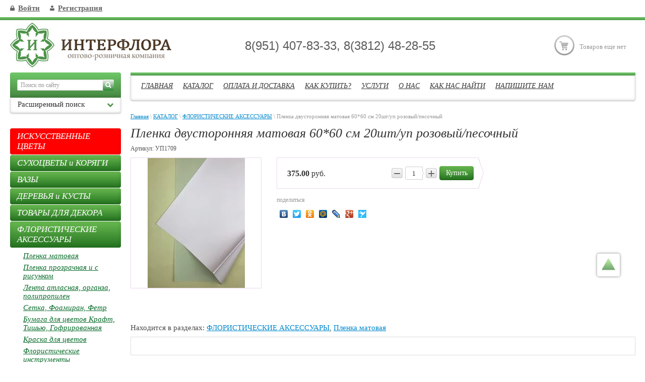

--- FILE ---
content_type: text/html; charset=utf-8
request_url: https://xn----7sbhjdnwolsctju9a2f.xn--p1ai/magazin/product/plenka-dvustoronnyaya-matovaya-60-60-sm-20sht-up-rozovyj-pesochnyj
body_size: 10253
content:

<!DOCTYPE html>
<html lang="ru">
<head>
<link rel="icon" href="https://xn----7sbhjdnwolsctju9a2f.xn--p1ai/favicon.ico" type="image/x-icon" />
<link rel="shortcut icon" href="https://xn----7sbhjdnwolsctju9a2f.xn--p1ai/favicon.ico" type="image/x-icon" />
<meta name="google-site-verification" content="gO39OoZvxdc9vWh-k-mPNIFJNJXlDKTeZ_nCxcXVUOo" />
<meta name='wmail-verification' content='865a8e58cb1d12a7' />
<meta name="robots" content="all"/>
<meta http-equiv="Content-Type" content="text/html; charset=UTF-8">
    <meta name='yandex-verification' content='455353cab9d83a45' />
<!--[if IE]><meta http-equiv="X-UA-Compatible" content="IE=edge,chrome=1"><![endif]-->
<meta name="SKYPE_TOOLBAR" content="SKYPE_TOOLBAR_PARSER_COMPATIBLE" />
<title>Пленка двусторонняя матовая 60*60 см 20шт/уп розовый/песочный в интернет-магазине Интерфлора</title>
<meta name="description" content="Пленка двусторонняя матовая 60*60 см 20шт/уп розовый/песочный оптом и в розницу">
<meta name="keywords" content="Пленка двусторонняя матовая 60*60 см 20шт/уп розовый/песочный">
<link rel="canonical" href="https://xn----7sbhjdnwolsctju9a2f.xn--p1ai/magazin/product/plenka-dvustoronnyaya-matovaya-60-60-sm-20sht-up-rozovyj-pesochnyj">
<link rel="stylesheet" href="/t/v1665/images/css/styles.less.css">
<link rel="stylesheet" href="/t/v1665/images/css/nzstyles.less.css">
<meta name="yandex-verification" content="135f879b3d253ae4" />
<meta name="cmsmagazine" content="86368d8963b4f0f96b434aafa426cd49" />

            <!-- 46b9544ffa2e5e73c3c971fe2ede35a5 -->
            <script src='/shared/s3/js/lang/ru.js'></script>
            <script src='/shared/s3/js/common.min.js'></script>
        <link rel='stylesheet' type='text/css' href='/shared/s3/css/calendar.css' /><link rel='stylesheet' type='text/css' href='/shared/highslide-4.1.13/highslide.min.css'/>
<script type='text/javascript' src='/shared/highslide-4.1.13/highslide.packed.js'></script>
<script type='text/javascript'>
hs.graphicsDir = '/shared/highslide-4.1.13/graphics/';
hs.outlineType = null;
hs.showCredits = false;
hs.lang={cssDirection:'ltr',loadingText:'Загрузка...',loadingTitle:'Кликните чтобы отменить',focusTitle:'Нажмите чтобы перенести вперёд',fullExpandTitle:'Увеличить',fullExpandText:'Полноэкранный',previousText:'Предыдущий',previousTitle:'Назад (стрелка влево)',nextText:'Далее',nextTitle:'Далее (стрелка вправо)',moveTitle:'Передвинуть',moveText:'Передвинуть',closeText:'Закрыть',closeTitle:'Закрыть (Esc)',resizeTitle:'Восстановить размер',playText:'Слайд-шоу',playTitle:'Слайд-шоу (пробел)',pauseText:'Пауза',pauseTitle:'Приостановить слайд-шоу (пробел)',number:'Изображение %1/%2',restoreTitle:'Нажмите чтобы посмотреть картинку, используйте мышь для перетаскивания. Используйте клавиши вперёд и назад'};</script>
<link rel="icon" href="/favicon.ico" type="image/x-icon">

<link rel='stylesheet' type='text/css' href='/t/images/__csspatch/1/patch.css'/>

<!--s3_require-->
<link rel="stylesheet" href="/g/basestyle/1.0.1/user/user.css" type="text/css"/>
<link rel="stylesheet" href="/g/basestyle/1.0.1/user/user.blue.css" type="text/css"/>
<script type="text/javascript" src="/g/basestyle/1.0.1/user/user.js" async></script>
<!--/s3_require-->

<link href="/g/shop2/shop2.css" rel="stylesheet" type="text/css" />
<link href="/g/shop2/comments/comments.less.css" rel="stylesheet" type="text/css" />
<link rel="stylesheet" type="text/css" href="/g/shop2/elements.less.css">

	<script type="text/javascript" src="/g/jquery/jquery-1.7.2.min.js" charset="utf-8"></script>


<script type="text/javascript" src="/shared/s3/js/shop2/shop2.packed.js"></script>
<script type="text/javascript" src="/g/printme.js" charset="utf-8"></script>
<script type="text/javascript" src="/g/no_cookies.js" charset="utf-8"></script>
<script type="text/javascript" src="/g/shop2v2/default/js/baron.min.js"></script>
<script type="text/javascript" src="/g/shop2/shop2custom.js" charset="utf-8"></script>
<script type="text/javascript" src="/t/v1665/images/main_local.js" charset="utf-8"></script>

<script type="text/javascript">
	shopClient.uri = '/magazin';
	shopClient.mode = 'product';
        </script><link rel="stylesheet" href="/t/v1665/images/css/shop.less.css">
<script src="/g/module/megaslider/js/megaslider.jquery.js" charset="utf-8"></script>
<script src="/t/v1665/images/js/jcarousellite.min.js"></script>
<script src="/t/v1665/images/js/main.js" charset="utf-8"></script>

<script type="text/javascript" src="/t/v1665/images/nz-accordeon.js"></script>

<!--[if lt IE 9]>
<script src="/g/libs/html5shiv/html5.js"></script>
<![endif]-->


<link href="/t/v1665/images/popover.css" rel="stylesheet" type="text/css" />
<script src="/t/v1665/images/jquery.popover.js"></script>
<script src="/t/v1665/images/view_product.js"></script>
<script src="/t/v1665/images/redirecting.js"></script>

<link rel="stylesheet" href="/t/v1665/images/site.addons.scss.css">

<link rel="stylesheet" href="/t/v1665/images/site.addons2.scss.css">

</head>
<body>


<script type="text/javascript" >


    var smoothJumpUp = function() {
    
        if (document.body.scrollTop>0 || document.documentElement.scrollTop>0) {
            window.scrollBy(0, -100);
            setTimeout(smoothJumpUp, 0);
        }
    }


</script>

<a class="up-bt" href="javascript:smoothJumpUp()"></a>

<!--[if lt IE 9]>
	<div class="background-main"><img src="/t/v1665/images/background.jpg" alt=""></div>
<![endif]-->
	<div class="wrapper">
		<div class="background-content"></div>
        
        <div class="user-line">
            <a href="/users/login" class="log">Войти</a>
        <a href="/users/register" class="reg">Регистрация</a>
        </div>        
		<div class="top-line"></div>
		<header>
			<div class="company">
				<div class="logo">
                  <a href="https://xn----7sbhjdnwolsctju9a2f.xn--p1ai"><img src="/t/v1665/images/logo.jpg" alt=""></a>
				</div>
              <div class="name"><img src="/t/v1665/images/name.jpg" alt=""></div>
			</div>
						<div class="phone">
				<div class="body">
					<span class="s3-phone">8(951) 407-83-33,&nbsp;8(3812) 48-28-55</span> 
									</div>
			</div>
			             
     
<div id="shop2-cart-preview">
    <div class="shop2-basket-preview">
    <div class="basket">
        <div class="checkout"><a href="/magazin/cart">Оформить<br> заказ</a></div>
        <div class="total">
            <div class="full">Товаров: <span id="cart_total_amount">0</span> шт.</div>
                <div class="empty">Товаров еще нет</div>
            </div>
        <div class="amount"><strong><span id="cart_total">0.00</span></strong>&nbsp;руб.</div>
    </div>
</div>
</div>			<div class="clear-both"></div>
		</header>
		<div id="middle" class="sitebar">
			<div id="container">
				<div id="content">
	                	                	 				<div class="nav-content">
	 					<div class="block-top-line"></div>
	                    <ul>
	                        	                        <li><a href="/">ГЛАВНАЯ</a></li>
	                        	                        <li><a href="/magazin">КАТАЛОГ</a></li>
	                        	                        <li><a href="/oplata-i-dostavka">ОПЛАТА И ДОСТАВКА</a></li>
	                        	                        <li><a href="/kak-kupit">КАК КУПИТЬ?</a></li>
	                        	                        <li><a href="/uslugi">УСЛУГИ</a></li>
	                        	                        <li><a href="/o-kompanii">О НАС</a></li>
	                        	                        <li><a href="/kontakty">КАК НАС НАЙТИ</a></li>
	                        	                        <li><a href="/obratnaya-svyaz">НАПИШИТЕ НАМ</a></li>
	                        	                    </ul>
	 				</div>
	                	                <div itemscope="" itemtype="http://schema.org/BreadcrumbList" class="site-path"><span itemscope="" itemprop="itemListElement" itemtype="http://schema.org/ListItem"><a itemprop="item" href="/"><span itemprop="name"><span>Главная</span></span><meta itemprop="position" content="1"></a></span> \ <span itemscope="" itemprop="itemListElement" itemtype="http://schema.org/ListItem"><a itemprop="item" href="/magazin"><span itemprop="name"><span>КАТАЛОГ</span></span><meta itemprop="position" content="2"></a></span> \ <span itemscope="" itemprop="itemListElement" itemtype="http://schema.org/ListItem"><a itemprop="item" href="/magazin/folder/floristicheskie-aksessuary"><span itemprop="name"><span>ФЛОРИСТИЧЕСКИЕ АКСЕССУАРЫ</span></span><meta itemprop="position" content="2"></a></span> \ <span>Пленка двусторонняя матовая 60*60 см 20шт/уп розовый/песочный</span></div>                    	                <h1>Пленка двусторонняя матовая 60*60 см 20шт/уп розовый/песочный</h1>


<script type="text/javascript">
    if ( typeof jQuery == "undefined") {
        document.write('<' + 'script type="text/javascript" charset="utf-8" ' + 'src="/shared/s3/js/jquery-1.7.2.min.js"' + '><' + '/script>');
    }
</script>



<script type="text/javascript">
//<![CDATA[
    shop2.product.init({
    'refs'    : [],
    'apiHash' : {"getPromoProducts":"bf206862064f0237102346b35f33a6e6","cartAddItem":"ee51401fc75357611641cccff538269f","getSearchMatches":"752dc8b79e3f01262f5166b98ebebb15","getFolderCustomFields":"4eb63f17fb13d43be8690444559ba531","getProductListItem":"267fde93877e0fd3c8a5a89243589d05","cartRemoveItem":"c39fa278f33b752a24f9ac725c69dca3","cartUpdate":"a56efc1bbf79688edd7f8b16ae38fe8f","cartRemoveCoupon":"0fb6c88dd41757ccb4e1bdef6521b29a","cartAddCoupon":"b783dd552c4881eaa09516796867c71e","deliveryCalc":"97a1d3b67e1fd321cc2ad9658424471a","printOrder":"383f3221aa58b2a497ae5a667b62ffb4","cancelOrder":"7d5dd652371adbfa7fc729fd81082cfa","cancelOrderNotify":"90954c9e75f2e897bb77a1d5afc3ea82","repeatOrder":"09d03d5a490b30fdf002430c58d5d5a1","paymentMethods":"5d35604bc21f9f3380cad0755c3460ab","compare":"d7fb46417fef4c5e9f38e89f63d21a46"},
    'verId'   : 728779
});
// ]]>
</script>

   
        
									
						
							
						
							
					       
                <div class="product-art">Артикул: УП1709</div>
<form class="shop2-product" method="post" action="/magazin?mode=cart&action=add" accept-charset="utf-8" onsubmit="shopClient.addItem(this, 'ee51401fc75357611641cccff538269f', '728779', this.kind_id.value, this.amount.value, this.elements.submit, 'shop2-cart-preview'); return false;">
<input type="hidden" name="kind_id" value="2686550101"/>
    <input type="hidden" name="product_id" value="2048713701"/>
    <input type="hidden" name="meta" value='null'/>    
<div class="product-left" style="width:260px;">
        <div class="product-image" style="width:258px; height:258px; line-height:258px;">
                        <a href="/d/1709.jpg" class="highslide" onclick="return hs.expand(this, {slideshowGroup: 'product'})"> <img id="shop2-product-image" src="/thumb/2/-th7QW_xbWK9QHqeHHLJNA/258r258/d/1709.jpg" alt="Пленка двусторонняя матовая 60*60 см 20шт/уп розовый/песочный" border="0" /></a>
                                </div>
        
    </div>
    <div class="product-right" style="min-width:412px;"> 
       
            
 
            <div class="product-actions-wrap">
                                    </div>
        <div class="form-add">
            <div class="product-price">
                                <div class="price-current"><strong>375.00</strong> руб.</div>
            </div>            
            <input type="submit" name="submit" value="Купить" class="shop-btn">
            
				
	<div class="product-amount">
					<div class="amount-title">Кол-во:</div>
							<div class="shop2-product-amount">
				<button type="button" class="amount-minus">&#8722;</button><input type="text" name="amount" data-kind="2686550101" data-max="45" data-min="1" data-multiplicity="" maxlength="4" value="1" /><button type="button" class="amount-plus">&#43;</button>
			</div>
						</div>
        	<div class="clear-fix"></div>
</div>
        <script type="text/javascript" charset="utf-8" src="https://yandex.st/share/share.js"></script>
        <div class="yashare">
            <div class="yashare-header">поделиться</div>
            <div class="yashare-auto-init" data-yashareL10n="ru" data-yashareType="none" data-yashareQuickServices="yaru,vkontakte,facebook,twitter,odnoklassniki,moimir,lj,friendfeed,moikrug,gplus,surfingbird"></div>
        </div>
            </div>
<re-captcha data-captcha="recaptcha"
     data-name="captcha"
     data-sitekey="6LcOAacUAAAAAI2fjf6MiiAA8fkOjVmO6-kZYs8S"
     data-lang="ru"
     data-rsize="invisible"
     data-type="image"
     data-theme="light"></re-captcha></form>

<div class="shop2-folders-list">Находится в разделах:
        <a href="/magazin/folder/floristicheskie-aksessuary">ФЛОРИСТИЧЕСКИЕ АКСЕССУАРЫ</a>,         <a href="/magazin/folder/plenka-dlya-tsvetov">Пленка матовая</a>    </div>
<div class="shop2-product-data">



<div class="shop-tabs">
    <ul class="shop-tabs-nav">
                
        
        
                    </ul>

    <div class="shop2-product-desc">

        
		
        
        

        

    </div>

</div></div>


<br />
<div class="shop2-back">
    <a rel="nofollow" href="javascript:history.go(-1)"><span>Назад</span></a>  
</div>
<br clear="all" />
    
    

</div>
                </div>
                <div id="sitebar">
					<form class="search-container" action="/search" method="get">
						<input type="text" name="search" value="Поиск по сайту" onfocus="if(this.value=='Поиск по сайту')this.value=''" onblur="if(this.value=='')this.value='Поиск по сайту'">
						<button type="submit" value=""><span></span></button>
					<re-captcha data-captcha="recaptcha"
     data-name="captcha"
     data-sitekey="6LcOAacUAAAAAI2fjf6MiiAA8fkOjVmO6-kZYs8S"
     data-lang="ru"
     data-rsize="invisible"
     data-type="image"
     data-theme="light"></re-captcha></form>
	                <div class="shop-search">
	<div class="search-name toggle-title" id="shop_search_block">
		<span class="search-arrow"></span>
		Расширенный поиск
	</div>
	<form class="dropdown-search" method="get" name="shop2_search" action="/magazin/search" enctype="multipart/form-data">
	<input type="hidden" name="sort_by" value=""/>
	<div class="field">
		<span>Цена, руб.:</span>
		<ul>
			<li><input placeholder="от" class="small" type="text" name="s[price][min]" value="" /></li>
			<li><input placeholder="до" class="small" type="text" name="s[price][max]" value="" /></li>
		</ul>
		<div class="clear-both"></div>
	</div>
			<div class="field">
		<label for="s[name]">Название:</label>
		<input type="text" id="s[name]" name="s[name]" value="" maxlength="100" size="16" />

	</div>
	<div class="field">
		<label for="s[article]">Артикул:</label>
		<input type="text" id="s[article]" name="s[article]" value="" maxlength="100" size="16" />

	</div>
	<div class="field">
		<label for="search_text">Текст:</label>
		<input type="text" id="search_text" name="search_text" value="" maxlength="100" size="16" />

	</div>
	<div class="field"><label for="s[folder_id]">Выберите категорию:</label><select id="s[folder_id]" name="s[folder_id]" onchange="shopClient.Search.getFolderParams(this, '4eb63f17fb13d43be8690444559ba531', 728779)"><option value="" >Все</option><option value="671026821" > ИСКУССТВЕННЫЕ ЦВЕТЫ</option><option value="693648421" > СУХОЦВЕТЫ и КОРЯГИ</option><option value="700103421" > ВАЗЫ</option><option value="693648021" > ДЕРЕВЬЯ и КУСТЫ</option><option value="250976501" > ТОВАРЫ ДЛЯ ДЕКОРА</option><option value="671027221" > ФЛОРИСТИЧЕСКИЕ АКСЕССУАРЫ</option><option value="157111209" >&raquo; Пленка матовая</option><option value="250978301" >&raquo; Пленка прозрачная и с рисунком</option><option value="153905409" >&raquo; Лента атласная, органза, полипропилен</option><option value="155743609" >&raquo; Сетка, Фоамиран, Фетр</option><option value="155761609" >&raquo; Бумага для цветов Крафт, Тишью, Гофрированная</option><option value="250977701" >&raquo; Краска для цветов</option><option value="250979901" >&raquo; Флористические инструменты</option><option value="157111409" >&raquo; Оазис, формы из оазиса</option><option value="157111809" >&raquo; Конусы, пакеты, сумки для цветов и подарков</option><option value="90262809" > КОРЗИНЫ ПЛЕТЕННЫЕ</option><option value="11315901" > РИТУАЛЬНЫЕ ВЕНКИ и КОРЗИНЫ</option><option value="755596821" > ФРУКТЫ. ЯГОДЫ. МУЛЯЖИ</option><option value="122746609" > Тюльпаны, гиацинты и крокусы (8 Марта)</option><option value="114626209" > Цветы рассада</option></select></div><div id="shop2_search_custom_fields"></div>
			<div id="shop2_search_global_fields">
			
																<div class="field">
					<span>Высота:</span>
					<select name="s[vysota]">
						<option value="">Все</option>
													<option value="482864221">20</option>
													<option value="482864021">15</option>
													<option value="483214021">25</option>
													<option value="482863821">10</option>
													<option value="483214221">30</option>
													<option value="483214421">35</option>
													<option value="483214621">40</option>
													<option value="483214821">45</option>
													<option value="483215021">50</option>
													<option value="483215221">55</option>
													<option value="483215421">60</option>
													<option value="483215621">65</option>
													<option value="483215821">70</option>
													<option value="483216021">75</option>
													<option value="483216221">80</option>
													<option value="486119021">85</option>
													<option value="486119221">90</option>
													<option value="486119421">95</option>
													<option value="486119621">100</option>
													<option value="486119821">105</option>
													<option value="486120021">110</option>
													<option value="486120221">115</option>
													<option value="486120421">120</option>
													<option value="486120621">125</option>
													<option value="486120821">130</option>
													<option value="486121021">135</option>
													<option value="486121221">140</option>
													<option value="486121421">145</option>
													<option value="486121621">150</option>
													<option value="486121821">155</option>
													<option value="486122021">160</option>
													<option value="486122221">165</option>
													<option value="486122421">170</option>
													<option value="486122621">175</option>
													<option value="486122821">180</option>
													<option value="486123021">185</option>
													<option value="486123221">190</option>
													<option value="486123421">195</option>
													<option value="486123621">200</option>
													<option value="486123821">205</option>
													<option value="486124021">210</option>
													<option value="486124221">215</option>
													<option value="486124421">220</option>
													<option value="486124621">225</option>
													<option value="486124821">230</option>
													<option value="486125021">235</option>
													<option value="623979421">40 см.</option>
													<option value="486125221">240</option>
													<option value="1143609">42 см.</option>
													<option value="1144409">68 см.</option>
													<option value="907609"></option>
													<option value="1143409">70 см.</option>
													<option value="1144009">55 см.</option>
													<option value="1143009">75 см.</option>
											</select>
				</div>
															<div class="field">
					<span>Диаметр:</span>
					<select name="s[diametr]">
						<option value="">Все</option>
													<option value="484370221">1,5 см.</option>
													<option value="484370421">2 см.</option>
													<option value="484370621">3 см.</option>
													<option value="484370821">3,5 см.</option>
													<option value="484371021">4 см.</option>
													<option value="484371221">5 см.</option>
													<option value="484371421">6 см.</option>
													<option value="484371621">7 см.</option>
													<option value="484371821">8 см.</option>
													<option value="484372021">9 см.</option>
													<option value="484372221">10 см.</option>
													<option value="484372421">15 см.</option>
													<option value="484372621">20 см.</option>
													<option value="484372821">25 см.</option>
													<option value="1142809">20 см</option>
													<option value="1074609">50 см.</option>
													<option value="1251009">30 см.</option>
											</select>
				</div>
														</div>
	
	<div class="field"><label for="s[vendor_id]">Бренд:</label><select id="s[vendor_id]" name="s[vendor_id]"><option value="">Все</option><option value="9354409" >Китай</option></select></div>	<div class="field">
		<label for="s[new]">Новинка:</label>
		<select id="s[new]" name="s[new]">
			<option value="">Все</option>
			<option value="0">нет</option>
			<option value="1">да</option>
		</select>
	</div>
	<div class="field">
		<label for="s[special]">Спецпредложение:</label>
		<select id="s[special]" name="s[special]">
			<option value="">Все</option>
			<option value="0">нет</option>
			<option value="1">да</option>
		</select>
	</div>
	<div class="field">
		<label for="s[products_per_page]">Результатов на странице:</label>
		<select id="s[products_per_page]" name="s[products_per_page]">
												<option value="5">5</option>
									<option value="20">20</option>
									<option value="35">35</option>
									<option value="50">50</option>
									<option value="65">65</option>
									<option value="80">80</option>
									<option value="95">95</option>
					</select>
	</div>
		<div class="submit">
		<input type="submit" value="Найти">
	</div>
	<re-captcha data-captcha="recaptcha"
     data-name="captcha"
     data-sitekey="6LcOAacUAAAAAI2fjf6MiiAA8fkOjVmO6-kZYs8S"
     data-lang="ru"
     data-rsize="invisible"
     data-type="image"
     data-theme="light"></re-captcha></form>
</div>
	                <div class="nav-main">
    <nav>
        <ul>
                                                
            <li><a href="/magazin/folder/iskusstvennye-cvety">ИСКУССТВЕННЫЕ ЦВЕТЫ</a>
                                                                                        </li>
                                                    
            <li><a href="/magazin/folder/suhocvety-i-koryagi">СУХОЦВЕТЫ и КОРЯГИ</a>
                                                                                        </li>
                                                    
            <li><a href="/magazin/folder/vazy">ВАЗЫ</a>
                                                                                        </li>
                                                    
            <li><a href="/magazin/folder/derevya-kusty">ДЕРЕВЬЯ и КУСТЫ</a>
                                                                                        </li>
                                                    
            <li><a href="/magazin/folder/tovary-dlya-dekora">ТОВАРЫ ДЛЯ ДЕКОРА</a>
                                                                                        </li>
                                                    
            <li><a href="/magazin/folder/floristicheskie-aksessuary">ФЛОРИСТИЧЕСКИЕ АКСЕССУАРЫ</a>
                                                                                    <ul>
                                        
            <li><a href="/magazin/folder/plenka-dlya-tsvetov">Пленка матовая</a>
                                                                                        </li>
                                                    
            <li><a href="/magazin/folder/plenka-prozrachnaya-i-s-risunkom">Пленка прозрачная и с рисунком</a>
                                                                                        </li>
                                                    
            <li><a href="/magazin/folder/lenta-tesma-atlasnaya-organza-polipropilen">Лента атласная, органза, полипропилен</a>
                                                                                        </li>
                                                    
            <li><a href="/magazin/folder/setka-floristicheskaya">Сетка, Фоамиран, Фетр</a>
                                                                                        </li>
                                                    
            <li><a href="/magazin/folder/gofrirovannaya-bumaga-bumaga-ekolyuks">Бумага для цветов Крафт, Тишью, Гофрированная</a>
                                                                                        </li>
                                                    
            <li><a href="/magazin/folder/kraska-dlya-cvetov">Краска для цветов</a>
                                                                                        </li>
                                                    
            <li><a href="/magazin/folder/floristicheskie-instrumenty">Флористические инструменты</a>
                                                                                        </li>
                                                    
            <li><a href="/magazin/folder/pena-floristicheskaya-oazis-formy-iz-oazisa">Оазис, формы из оазиса</a>
                                                                                        </li>
                                                    
            <li><a href="/magazin/folder/organza-fetr">Конусы, пакеты, сумки для цветов и подарков</a>
                                                                                        </li>
                            </ul>
            </li>
                                                
            <li><a href="/magazin/folder/korziny-pletennyye">КОРЗИНЫ ПЛЕТЕННЫЕ</a>
                                                                                        </li>
                                                    
            <li><a href="/magazin/folder/ritualnye-venki">РИТУАЛЬНЫЕ ВЕНКИ и КОРЗИНЫ</a>
                                                                                        </li>
                                                    
            <li><a href="/iskusstvennye-frukty">ФРУКТЫ. ЯГОДЫ. МУЛЯЖИ</a>
                                                                                        </li>
                                                    
            <li><a href="/magazin/folder/tyulpany-8-marta">Тюльпаны, гиацинты и крокусы (8 Марта)</a>
                                                                                        </li>
                                                    
            <li><a href="/magazin/folder/tsvety-rassada">Цветы рассада</a>
                                                 </li>
        </ul>
            </nav>
</div>
					<div class="nav-left">
						<div class="block-top-line"></div>
						<ul>
	                        	                        <li><a href="/primery-nashkh-rabot">ПРИМЕРЫ НАШИХ РАБОТ</a></li>
	                        	                        <li><a href="/portfolio">МАСТЕРСКАЯ ЦВЕТОЧНЫХ БУКЕТОВ</a></li>
	                        	                        <li><a href="/stati">СТАТЬИ ПО ФЛОРИСТИКЕ</a></li>
	                        	                    </ul>
					</div>
	                	                					<div class="block-informers">
						<div class="block-title"></div>
						<div class="block-body"><meta name='advmaker-verification' content='dc3ac736689cc589f64aefecdf4da2ca'/></div>
						<div class="clear-container"></div>
					</div>
	                				</div>
		</div>
		<div class="clear-footer"></div>
	</div>
	<footer>
        <ul class="menu-footer">	<li><a href="/">ГЛАВНАЯ</a></li>	<li><a href="/magazin">КАТАЛОГ</a></li>	<li><a href="/oplata-i-dostavka">ОПЛАТА И ДОСТАВКА</a></li>	<li><a href="/kak-kupit">КАК КУПИТЬ?</a></li>	<li><a href="/uslugi">УСЛУГИ</a></li>	<li><a href="/o-kompanii">О НАС</a></li>	<li><a href="/kontakty">КАК НАС НАЙТИ</a></li>	<li><a href="/obratnaya-svyaz">НАПИШИТЕ НАМ</a></li></ul>
		<div class="inside-footer">
			<div class="left-container">
				<div class="site-name">
                                                            Copyright &copy; 2013 - 2026<br/> "ИНТЕРФЛОРА" 
				</div>
				<div class="clear-container"></div>
                			</div>
            			<div class="contacts-bot">
                <p>Россия, г. Омск, 644031,<br />
Биофабрика пос., д. 28, корпус 1<br />
+7 951 407 90 00</p>
			</div>
            			<div class="right-container">
				<div class="site-copyright">
                    <span style='font-size:14px;' class='copyright'><!--noindex--><span style="text-decoration:underline; cursor: pointer;" onclick="javascript:window.open('https://megagr'+'oup.ru/base_site?utm_referrer='+location.hostname)" class="copyright">Megagroup.ru</span><!--/noindex-->


</span>
				</div>
                                <div class="site-counters">
                    <!--LiveInternet counter--><script type="text/javascript"><!--
document.write("<a href='https://www.liveinternet.ru/click' "+
"target=_blank><img src='//counter.yadro.ru/hit?t13.14;r"+
escape(document.referrer)+((typeof(screen)=="undefined")?"":
";s"+screen.width+"*"+screen.height+"*"+(screen.colorDepth?
screen.colorDepth:screen.pixelDepth))+";u"+escape(document.URL)+
";"+Math.random()+
"' alt='' title='LiveInternet: показано число просмотров за 24"+
" часа, посетителей за 24 часа и за сегодня' "+
"border='0' width='88' height='31'><\/a>")
//--></script><!--/LiveInternet-->


<!-- Rating Mail.ru counter -->
<script type="text/javascript">
var _tmr = window._tmr || (window._tmr = []);
_tmr.push({id: "3159779", type: "pageView", start: (new Date()).getTime()});
(function (d, w, id) {
  if (d.getElementById(id)) return;
  var ts = d.createElement("script"); ts.type = "text/javascript"; ts.async = true; ts.id = id;
  ts.src = "https://top-fwz1.mail.ru/js/code.js";
  var f = function () {var s = d.getElementsByTagName("script")[0]; s.parentNode.insertBefore(ts, s);};
  if (w.opera == "[object Opera]") { d.addEventListener("DOMContentLoaded", f, false); } else { f(); }
})(document, window, "topmailru-code");
</script><noscript><div>
<img src="https://top-fwz1.mail.ru/counter?id=3159779;js=na" style="border:0;position:absolute;left:-9999px;" alt="Top.Mail.Ru" />
</div></noscript>
<!-- //Rating Mail.ru counter -->

<!-- Rating Mail.ru logo -->
<a href="https://top.mail.ru/jump?from=3159779">
<img src="https://top-fwz1.mail.ru/counter?id=3159779;t=479;l=1" style="border:0;" height="31" width="88" alt="Top.Mail.Ru" /></a>
<!-- //Rating Mail.ru logo -->

<!-- Yandex.Metrika counter -->
<script src="//mc.yandex.ru/metrika/watch.js" type="text/javascript"></script>
<script type="text/javascript">
try { var yaCounter25936469 = new Ya.Metrika({id:25936469,
          webvisor:true,
          clickmap:true,
          trackLinks:true,
          accurateTrackBounce:true});
} catch(e) { }
</script>
<noscript><div><img src="//mc.yandex.ru/watch/25936469" style="position:absolute; left:-9999px;" alt="" /></div></noscript>
<!-- /Yandex.Metrika counter -->
<!--__INFO2026-01-22 00:44:24INFO__-->

                </div>
                			</div>
		</div>
	</footer>
	<link rel="stylesheet" href="/t/v1665/images/css/bdr_styles.scss.css">
<script type="text/javascript" src="//cp.onicon.ru/loader/53b679ad72d22cff08000182.js"></script>


<!-- assets.bottom -->
<!-- </noscript></script></style> -->
<script src="/my/s3/js/site.min.js?1768978399" ></script>
<script src="/my/s3/js/site/defender.min.js?1768978399" ></script>
<script >/*<![CDATA[*/
var megacounter_key="dc7873d069192dc23e6b0642514c0236";
(function(d){
    var s = d.createElement("script");
    s.src = "//counter.megagroup.ru/loader.js?"+new Date().getTime();
    s.async = true;
    d.getElementsByTagName("head")[0].appendChild(s);
})(document);
/*]]>*/</script>
<script >/*<![CDATA[*/
$ite.start({"sid":726077,"vid":728779,"aid":810222,"stid":4,"cp":21,"active":true,"domain":"xn----7sbhjdnwolsctju9a2f.xn--p1ai","lang":"ru","trusted":false,"debug":false,"captcha":3});
/*]]>*/</script>
<!-- /assets.bottom -->
</body>

</html>

--- FILE ---
content_type: text/css
request_url: https://xn----7sbhjdnwolsctju9a2f.xn--p1ai/t/v1665/images/css/shop.less.css
body_size: 6668
content:
@charset "utf-8";
.hide { display:none; }
.show { display:block; }
.invisible { visibility:hidden; }
.visible { visibility:visible; }
.reset-indents {
  padding:0;
  margin:0;
}
.reset-font {
  line-height:0;
  font-size:0;
}
.reset-border {
  border:none;
  outline:none;
}
.wrap {
  text-wrap:wrap;
  white-space:-moz-pre-wrap;
  white-space:pre-wrap;
  word-wrap:break-word;
}
.pie { behavior:url(/g/libs/pie/20b1/pie.htc); }
.pie-fix { position:relative; }
.clear-list {
  margin:0;
  padding:0;
  list-style:none;
}
.clear-fix:before, .clear-fix:after {
  display:table;
  line-height:0;
  font-size:0;
  content:"";
}
.clear-fix:after { clear:both; }
.thumb, .YMaps, .ymaps-map { color:#000; }
.table0, .table1, .table2 { border-collapse:collapse; }
.table0 td, .table1 td, .table2 td { padding:0.5em; }
.table1, .table2 { border:1px solid #afafaf; }
.table1 td, .table1 th, .table2 td, .table2 th { border:1px solid #afafaf; }
.table2 th {
  padding:0.5em;
  color:#fff;
  background:#f00;
}
.row-vspace {
  margin-top:20px !important;
  margin-bottom:20px !important;
}
.pull-left { float:left !important; }
.pull-right { float:right !important; }
.text-left { text-align:left !important; }
.text-right { text-align:right !important; }
.text-center { text-align:center !important; }
.fixed { position:fixed !important; }
.clear-both { clear:both !important; }
.nav-button {
  cursor:pointer;
  -webkit-box-shadow:rgba(0,0,0,0.1) 0 -1px 9px inset;
  -moz-box-shadow:rgba(0,0,0,0.1) 0 -1px 9px inset;
  box-shadow:rgba(0,0,0,0.1) 0 -1px 9px inset;
  background-image:-webkit-gradient(linear,left top, left bottom,color-stop(0%,#fff9fe),color-stop(100%,#ebd8ec));
  background-image:-o-linear-gradient(top,#fff9fe 0%,#ebd8ec 100%);
  background-image:-moz-linear-gradient(top,#fff9fe 0%,#ebd8ec 100%);
  background-image:-webkit-linear-gradient(top,#fff9fe 0%,#ebd8ec 100%);
  background-image:-ms-linear-gradient(top,#fff9fe 0%,#ebd8ec 100%);
  background-image:linear-gradient(to bottom,#fff9fe 0%,#ebd8ec 100%);
  -pie-background:linear-gradient(to bottom,#fff9fe 0%,#ebd8ec 100%);
}
.nav-button:hover {
  background-image:-webkit-gradient(linear,left top, left bottom,color-stop(0%,#fffcfe),color-stop(100%,#f2e6f3));
  background-image:-o-linear-gradient(top,#fffcfe 0%,#f2e6f3 100%);
  background-image:-moz-linear-gradient(top,#fffcfe 0%,#f2e6f3 100%);
  background-image:-webkit-linear-gradient(top,#fffcfe 0%,#f2e6f3 100%);
  background-image:-ms-linear-gradient(top,#fffcfe 0%,#f2e6f3 100%);
  background-image:linear-gradient(to bottom,#fffcfe 0%,#f2e6f3 100%);
  -pie-background:linear-gradient(to bottom,#fffcfe 0%,#f2e6f3 100%);
}
.nav-button:active {
  -webkit-box-shadow:rgba(0,0,0,0.3) 0 1px 1px inset;
  -moz-box-shadow:rgba(0,0,0,0.3) 0 1px 1px inset;
  box-shadow:rgba(0,0,0,0.3) 0 1px 1px inset;
  background-image:-webkit-gradient(linear,left bottom, left top,color-stop(0%,#fff9fe),color-stop(100%,#ebd8ec));
  background-image:-o-linear-gradient(bottom,#fff9fe 0%,#ebd8ec 100%);
  background-image:-moz-linear-gradient(bottom,#fff9fe 0%,#ebd8ec 100%);
  background-image:-webkit-linear-gradient(bottom,#fff9fe 0%,#ebd8ec 100%);
  background-image:-ms-linear-gradient(bottom,#fff9fe 0%,#ebd8ec 100%);
  background-image:linear-gradient(to top,#fff9fe 0%,#ebd8ec 100%);
  -pie-background:linear-gradient(to top,#fff9fe 0%,#ebd8ec 100%);
}
.nav-button.pie_active {
  -webkit-box-shadow:rgba(0,0,0,0.3) 0 1px 1px inset;
  -moz-box-shadow:rgba(0,0,0,0.3) 0 1px 1px inset;
  box-shadow:rgba(0,0,0,0.3) 0 1px 1px inset;
  background-image:-webkit-gradient(linear,left bottom, left top,color-stop(0%,#fff9fe),color-stop(100%,#ebd8ec));
  background-image:-o-linear-gradient(bottom,#fff9fe 0%,#ebd8ec 100%);
  background-image:-moz-linear-gradient(bottom,#fff9fe 0%,#ebd8ec 100%);
  background-image:-webkit-linear-gradient(bottom,#fff9fe 0%,#ebd8ec 100%);
  background-image:-ms-linear-gradient(bottom,#fff9fe 0%,#ebd8ec 100%);
  background-image:linear-gradient(to top,#fff9fe 0%,#ebd8ec 100%);
  -pie-background:linear-gradient(to top,#fff9fe 0%,#ebd8ec 100%);
}
.shop2-btn {
  cursor:pointer;
  background-image:-webkit-gradient(linear,left top, left bottom,color-stop(0%,#cedf19),color-stop(100%,#a2bf39));
  background-image:-o-linear-gradient(top,#cedf19 0%,#a2bf39 100%);
  background-image:-moz-linear-gradient(top,#cedf19 0%,#a2bf39 100%);
  background-image:-webkit-linear-gradient(top,#cedf19 0%,#a2bf39 100%);
  background-image:-ms-linear-gradient(top,#cedf19 0%,#a2bf39 100%);
  background-image:linear-gradient(to bottom,#cedf19 0%,#a2bf39 100%);
  -pie-background:linear-gradient(to bottom,#cedf19 0%,#a2bf39 100%);
  -webkit-box-shadow:rgba(0,0,0,0.1) 0 -1px 9px inset;
  -moz-box-shadow:rgba(0,0,0,0.1) 0 -1px 9px inset;
  box-shadow:rgba(0,0,0,0.1) 0 -1px 9px inset;
}
.shop2-btn:hover {
  background-image:-webkit-gradient(linear,left top, left bottom,color-stop(0%,#ebe82a),color-stop(100%,#adc949));
  background-image:-o-linear-gradient(top,#ebe82a 0%,#adc949 100%);
  background-image:-moz-linear-gradient(top,#ebe82a 0%,#adc949 100%);
  background-image:-webkit-linear-gradient(top,#ebe82a 0%,#adc949 100%);
  background-image:-ms-linear-gradient(top,#ebe82a 0%,#adc949 100%);
  background-image:linear-gradient(to bottom,#ebe82a 0%,#adc949 100%);
  -pie-background:linear-gradient(to bottom,#ebe82a 0%,#adc949 100%);
}
.shop2-btn:active {
  background-image:-webkit-gradient(linear,left bottom, left top,color-stop(0%,#cedf19),color-stop(100%,#a2bf39));
  background-image:-o-linear-gradient(bottom,#cedf19 0%,#a2bf39 100%);
  background-image:-moz-linear-gradient(bottom,#cedf19 0%,#a2bf39 100%);
  background-image:-webkit-linear-gradient(bottom,#cedf19 0%,#a2bf39 100%);
  background-image:-ms-linear-gradient(bottom,#cedf19 0%,#a2bf39 100%);
  background-image:linear-gradient(to top,#cedf19 0%,#a2bf39 100%);
  -pie-background:linear-gradient(to top,#cedf19 0%,#a2bf39 100%);
}
.shop2-btn.pie_active {
  background-image:-webkit-gradient(linear,left bottom, left top,color-stop(0%,#cedf19),color-stop(100%,#a2bf39));
  background-image:-o-linear-gradient(bottom,#cedf19 0%,#a2bf39 100%);
  background-image:-moz-linear-gradient(bottom,#cedf19 0%,#a2bf39 100%);
  background-image:-webkit-linear-gradient(bottom,#cedf19 0%,#a2bf39 100%);
  background-image:-ms-linear-gradient(bottom,#cedf19 0%,#a2bf39 100%);
  background-image:linear-gradient(to top,#cedf19 0%,#a2bf39 100%);
  -pie-background:linear-gradient(to top,#cedf19 0%,#a2bf39 100%);
}
button[disabled].pie_active, input[disabled].pie_active {
  background-image:none;
  background-color:#e6e6e6;
  color:#999999;
  cursor:default;
  -webkit-box-shadow:none;
  -moz-box-shadow:none;
  box-shadow:none;
}
button[disabled].pie_active:hover, input[disabled].pie_active:hover {
  background-image:none;
  background-color:#e6e6e6;
}
button[disabled].pie_active:active, input[disabled].pie_active:active {
  background-image:none;
  background-color:#e6e6e6;
  -webkit-box-shadow:none;
  -moz-box-shadow:none;
  box-shadow:none;
}
.content-button {
  cursor:pointer;
  background-image:-webkit-gradient(linear,left top, left bottom,color-stop(0%,#9a0ea2),color-stop(100%,#5f0a63));
  background-image:-o-linear-gradient(top,#9a0ea2 0%,#5f0a63 100%);
  background-image:-moz-linear-gradient(top,#9a0ea2 0%,#5f0a63 100%);
  background-image:-webkit-linear-gradient(top,#9a0ea2 0%,#5f0a63 100%);
  background-image:-ms-linear-gradient(top,#9a0ea2 0%,#5f0a63 100%);
  background-image:linear-gradient(to bottom,#9a0ea2 0%,#5f0a63 100%);
  -pie-background:linear-gradient(to bottom,#9a0ea2 0%,#5f0a63 100%);
}
.content-button:hover {
  background-image:-webkit-gradient(linear,left top, left bottom,color-stop(0%,#c926d2),color-stop(100%,#781a7c));
  background-image:-o-linear-gradient(top,#c926d2 0%,#781a7c 100%);
  background-image:-moz-linear-gradient(top,#c926d2 0%,#781a7c 100%);
  background-image:-webkit-linear-gradient(top,#c926d2 0%,#781a7c 100%);
  background-image:-ms-linear-gradient(top,#c926d2 0%,#781a7c 100%);
  background-image:linear-gradient(to bottom,#c926d2 0%,#781a7c 100%);
  -pie-background:linear-gradient(to bottom,#c926d2 0%,#781a7c 100%);
}
.content-button:active {
  -webkit-box-shadow:rgba(0,0,0,0.3) 0 1px 1px inset;
  -moz-box-shadow:rgba(0,0,0,0.3) 0 1px 1px inset;
  box-shadow:rgba(0,0,0,0.3) 0 1px 1px inset;
  background-image:-webkit-gradient(linear,left bottom, left top,color-stop(0%,#9a0ea2),color-stop(100%,#5f0a63));
  background-image:-o-linear-gradient(bottom,#9a0ea2 0%,#5f0a63 100%);
  background-image:-moz-linear-gradient(bottom,#9a0ea2 0%,#5f0a63 100%);
  background-image:-webkit-linear-gradient(bottom,#9a0ea2 0%,#5f0a63 100%);
  background-image:-ms-linear-gradient(bottom,#9a0ea2 0%,#5f0a63 100%);
  background-image:linear-gradient(to top,#9a0ea2 0%,#5f0a63 100%);
  -pie-background:linear-gradient(to top,#9a0ea2 0%,#5f0a63 100%);
}
.content-button.pie_active {
  -webkit-box-shadow:rgba(0,0,0,0.3) 0 1px 1px inset;
  -moz-box-shadow:rgba(0,0,0,0.3) 0 1px 1px inset;
  box-shadow:rgba(0,0,0,0.3) 0 1px 1px inset;
  background-image:-webkit-gradient(linear,left bottom, left top,color-stop(0%,#9a0ea2),color-stop(100%,#5f0a63));
  background-image:-o-linear-gradient(bottom,#9a0ea2 0%,#5f0a63 100%);
  background-image:-moz-linear-gradient(bottom,#9a0ea2 0%,#5f0a63 100%);
  background-image:-webkit-linear-gradient(bottom,#9a0ea2 0%,#5f0a63 100%);
  background-image:-ms-linear-gradient(bottom,#9a0ea2 0%,#5f0a63 100%);
  background-image:linear-gradient(to top,#9a0ea2 0%,#5f0a63 100%);
  -pie-background:linear-gradient(to top,#9a0ea2 0%,#5f0a63 100%);
}
.block-styles {
  border-width:1px 1px 1px 1px;
  border-style:solid;
  background-color:#fff;
  border-color:#f1f1f1 #e2e2e2 #cfcfcf #e2e2e2;
  -webkit-box-shadow:-1px 1px 3px 0 rgba(0, 0, 0, 0.1), 1px 1px 3px 0 rgba(0, 0, 0, 0.1), rgba(0, 0, 0, 0.1) 0 -1px 5px inset;
  -moz-box-shadow:-1px 1px 3px 0 rgba(0, 0, 0, 0.1), 1px 1px 3px 0 rgba(0, 0, 0, 0.1), rgba(0, 0, 0, 0.1) 0 -1px 5px inset;
  box-shadow:-1px 1px 3px 0 rgba(0, 0, 0, 0.1), 1px 1px 3px 0 rgba(0, 0, 0, 0.1), rgba(0, 0, 0, 0.1) 0 -1px 5px inset;
}
.shop-btn {
  font-size:14px;
  color:#fff !important;
  border:none;
  outline:none;
  height:28px;
  padding:0 12px;
  -moz-background-clip:padding-box;
  -webkit-background-clip:padding-box;
  background-clip:padding-box;
  -khtml-border-radius:4px;
  -webkit-border-radius:4px;
  -moz-border-radius:4px;
  border-radius:4px;
  cursor:pointer;
  background-image:-webkit-gradient(linear,left top, left bottom,color-stop(0%,#cedf19),color-stop(100%,#a2bf39));
  background-image:-o-linear-gradient(top,#cedf19 0%,#a2bf39 100%);
  background-image:-moz-linear-gradient(top,#cedf19 0%,#a2bf39 100%);
  background-image:-webkit-linear-gradient(top,#cedf19 0%,#a2bf39 100%);
  background-image:-ms-linear-gradient(top,#cedf19 0%,#a2bf39 100%);
  background-image:linear-gradient(to bottom,#cedf19 0%,#a2bf39 100%);
  -pie-background:linear-gradient(to bottom,#cedf19 0%,#a2bf39 100%);
  -webkit-box-shadow:rgba(0,0,0,0.1) 0 -1px 9px inset;
  -moz-box-shadow:rgba(0,0,0,0.1) 0 -1px 9px inset;
  box-shadow:rgba(0,0,0,0.1) 0 -1px 9px inset;
  background-image:linear-gradient(to bottom,#69ba51 0%,#23721f 100%) !important;
  behavior:url(/g/libs/pie/20b1/pie.htc);
  position:relative;
}
.shop-btn:hover {
  background-image:-webkit-gradient(linear,left top, left bottom,color-stop(0%,#ebe82a),color-stop(100%,#adc949));
  background-image:-o-linear-gradient(top,#ebe82a 0%,#adc949 100%);
  background-image:-moz-linear-gradient(top,#ebe82a 0%,#adc949 100%);
  background-image:-webkit-linear-gradient(top,#ebe82a 0%,#adc949 100%);
  background-image:-ms-linear-gradient(top,#ebe82a 0%,#adc949 100%);
  background-image:linear-gradient(to bottom,#ebe82a 0%,#adc949 100%);
  -pie-background:linear-gradient(to bottom,#ebe82a 0%,#adc949 100%);
}
.shop-btn:active {
  background-image:-webkit-gradient(linear,left bottom, left top,color-stop(0%,#cedf19),color-stop(100%,#a2bf39));
  background-image:-o-linear-gradient(bottom,#cedf19 0%,#a2bf39 100%);
  background-image:-moz-linear-gradient(bottom,#cedf19 0%,#a2bf39 100%);
  background-image:-webkit-linear-gradient(bottom,#cedf19 0%,#a2bf39 100%);
  background-image:-ms-linear-gradient(bottom,#cedf19 0%,#a2bf39 100%);
  background-image:linear-gradient(to top,#cedf19 0%,#a2bf39 100%);
  -pie-background:linear-gradient(to top,#cedf19 0%,#a2bf39 100%);
}
.shop-btn.pie_active {
  background-image:-webkit-gradient(linear,left bottom, left top,color-stop(0%,#cedf19),color-stop(100%,#a2bf39));
  background-image:-o-linear-gradient(bottom,#cedf19 0%,#a2bf39 100%);
  background-image:-moz-linear-gradient(bottom,#cedf19 0%,#a2bf39 100%);
  background-image:-webkit-linear-gradient(bottom,#cedf19 0%,#a2bf39 100%);
  background-image:-ms-linear-gradient(bottom,#cedf19 0%,#a2bf39 100%);
  background-image:linear-gradient(to top,#cedf19 0%,#a2bf39 100%);
  -pie-background:linear-gradient(to top,#cedf19 0%,#a2bf39 100%);
}
.shop-btn:hover { background-image:linear-gradient(to bottom,#6bc563 0%,#43823e 100%) !important; }
.shop-btn:active {
  background-image:linear-gradient(to bottom,#498e44 0%,#6ac462 100%) !important;
  border-top:solid 1px #32622e;
}
.shop-btn::-moz-focus-inner {
  margin:0;
  padding:0;
}
button[disabled], input[disabled] {
  background-image:none;
  background-color:#e6e6e6;
  color:#999999;
  cursor:default;
  -webkit-box-shadow:none;
  -moz-box-shadow:none;
  box-shadow:none;
}
button[disabled]:hover, input[disabled]:hover {
  background-image:none;
  background-color:#e6e6e6;
}
button[disabled]:active, input[disabled]:active {
  background-image:none;
  background-color:#e6e6e6;
  -webkit-box-shadow:none;
  -moz-box-shadow:none;
  box-shadow:none;
}
a.shop2-button { text-decoration:none; }
a.shop2-button span.shop2-button-left {
  color:#333333;
  padding:0 12px;
  -moz-background-clip:padding-box;
  -webkit-background-clip:padding-box;
  background-clip:padding-box;
  -khtml-border-radius:4px;
  -webkit-border-radius:4px;
  -moz-border-radius:4px;
  border-radius:4px;
  cursor:pointer;
  background-image:-webkit-gradient(linear,left top, left bottom,color-stop(0%,#cedf19),color-stop(100%,#a2bf39));
  background-image:-o-linear-gradient(top,#cedf19 0%,#a2bf39 100%);
  background-image:-moz-linear-gradient(top,#cedf19 0%,#a2bf39 100%);
  background-image:-webkit-linear-gradient(top,#cedf19 0%,#a2bf39 100%);
  background-image:-ms-linear-gradient(top,#cedf19 0%,#a2bf39 100%);
  background-image:linear-gradient(to bottom,#cedf19 0%,#a2bf39 100%);
  -pie-background:linear-gradient(to bottom,#cedf19 0%,#a2bf39 100%);
  -webkit-box-shadow:rgba(0,0,0,0.1) 0 -1px 9px inset;
  -moz-box-shadow:rgba(0,0,0,0.1) 0 -1px 9px inset;
  box-shadow:rgba(0,0,0,0.1) 0 -1px 9px inset;
  behavior:url(/g/libs/pie/20b1/pie.htc);
  position:relative;
}
a.shop2-button span.shop2-button-left:hover {
  background-image:-webkit-gradient(linear,left top, left bottom,color-stop(0%,#ebe82a),color-stop(100%,#adc949));
  background-image:-o-linear-gradient(top,#ebe82a 0%,#adc949 100%);
  background-image:-moz-linear-gradient(top,#ebe82a 0%,#adc949 100%);
  background-image:-webkit-linear-gradient(top,#ebe82a 0%,#adc949 100%);
  background-image:-ms-linear-gradient(top,#ebe82a 0%,#adc949 100%);
  background-image:linear-gradient(to bottom,#ebe82a 0%,#adc949 100%);
  -pie-background:linear-gradient(to bottom,#ebe82a 0%,#adc949 100%);
}
a.shop2-button span.shop2-button-left:active {
  background-image:-webkit-gradient(linear,left bottom, left top,color-stop(0%,#cedf19),color-stop(100%,#a2bf39));
  background-image:-o-linear-gradient(bottom,#cedf19 0%,#a2bf39 100%);
  background-image:-moz-linear-gradient(bottom,#cedf19 0%,#a2bf39 100%);
  background-image:-webkit-linear-gradient(bottom,#cedf19 0%,#a2bf39 100%);
  background-image:-ms-linear-gradient(bottom,#cedf19 0%,#a2bf39 100%);
  background-image:linear-gradient(to top,#cedf19 0%,#a2bf39 100%);
  -pie-background:linear-gradient(to top,#cedf19 0%,#a2bf39 100%);
}
a.shop2-button span.shop2-button-left.pie_active {
  background-image:-webkit-gradient(linear,left bottom, left top,color-stop(0%,#cedf19),color-stop(100%,#a2bf39));
  background-image:-o-linear-gradient(bottom,#cedf19 0%,#a2bf39 100%);
  background-image:-moz-linear-gradient(bottom,#cedf19 0%,#a2bf39 100%);
  background-image:-webkit-linear-gradient(bottom,#cedf19 0%,#a2bf39 100%);
  background-image:-ms-linear-gradient(bottom,#cedf19 0%,#a2bf39 100%);
  background-image:linear-gradient(to top,#cedf19 0%,#a2bf39 100%);
  -pie-background:linear-gradient(to top,#cedf19 0%,#a2bf39 100%);
}
a.shop2-button span.shop2-button-right { display:none; }
a.shop2-button:hover span.shop2-button-left { background-position:0 0; }
a.shop2-button:active span.shop2-button-left { background-position:0 0; }
.product-new, .product-spec {
  position:absolute;
  left:50%;
  height:26px;
  line-height:20px;
  text-transform:uppercase;
  font-size:11px;
  text-align:center;
}
.product-new {
  top:0;
  width:88px;
  margin-left:-44px;
  color:#fff;
  background:url(../product-new.png) 0 0 no-repeat;
}
.product-spec {
  bottom:0;
  width:150px;
  margin-left:-75px;
  color:#333333;
  background:url(../product-spec.png) 0 0 no-repeat;
}
.product-list {
  margin:18px 0;
  line-height:0;
  font-size:0;
}
.product-list .product-item-thumb {
  padding:10px;
  margin-right:18px;
  margin-bottom:18px !important;
  line-height:normal;
  vertical-align:top;
  display:inline-block;
  border-width:1px 1px 1px 1px;
  border-style:solid;
  background-color:#fff;
  border-color:#f1f1f1 #e2e2e2 #cfcfcf #e2e2e2;
  -webkit-box-shadow:-1px 1px 3px 0 rgba(0, 0, 0, 0.1), 1px 1px 3px 0 rgba(0, 0, 0, 0.1), rgba(0, 0, 0, 0.1) 0 -1px 5px inset;
  -moz-box-shadow:-1px 1px 3px 0 rgba(0, 0, 0, 0.1), 1px 1px 3px 0 rgba(0, 0, 0, 0.1), rgba(0, 0, 0, 0.1) 0 -1px 5px inset;
  box-shadow:-1px 1px 3px 0 rgba(0, 0, 0, 0.1), 1px 1px 3px 0 rgba(0, 0, 0, 0.1), rgba(0, 0, 0, 0.1) 0 -1px 5px inset;
  -moz-background-clip:padding-box;
  -webkit-background-clip:padding-box;
  background-clip:padding-box;
  -khtml-border-radius:6px;
  -webkit-border-radius:6px;
  -moz-border-radius:6px;
  border-radius:6px;
  behavior:url(/g/libs/pie/20b1/pie.htc);
  position:relative;
}
.product-list .product-item-thumb .product-top .product-image {
  position:relative;
  text-align:center;
  margin:0 auto;
  margin-bottom:7px;
}
.product-list .product-item-thumb .product-top .product-image img { vertical-align:middle; }
.product-list .product-item-thumb .product-top .tpl-stars { margin:4px 0; }
.product-list .product-item-thumb .product-top .product-name { font-size:13px; }
.product-list .product-item-thumb .product-top .product-name a { color:#478b42; }
.product-list .product-item-thumb .product-top .shop2-product-details {
  margin:11px 0 3px;
  border-top:1px solid #cecece;
}
.product-list .product-item-thumb .product-top .shop2-product-details .odd {
  border-bottom:1px solid #cecece;
  padding:6px 0 9px;
}
.product-list .product-item-thumb .product-top .shop2-product-details .odd .title {
  font-size:11px;
  color:#999999;
}
.product-list .product-item-thumb .product-top .shop2-product-details .odd .details {
  font-size:12px;
  color:#666;
}
.product-list .product-item-thumb .product-top .shop2-product-details .odd .details select {
  border:1px solid #cecece;
  min-width:75px;
  height:20px;
  outline:none;
  font-size:12px;
  color:#666;
  margin:4px 0 2px;
  *width:75px;
}
.product-list .product-item-thumb .product-bot { min-height:43px; }
.product-list .product-item-thumb .product-bot .product-price {
  float:left;
  padding-right:6px;
  vertical-align:bottom;
  display:inline-block;
  line-height:20px;
  font-size:16px;
}
.product-list .product-item-thumb .product-bot .product-price .price-old {
  font-size:20px;
  text-decoration:line-through;
  color:#bf5639;
}
.product-list .product-item-thumb .product-bot .product-price .price-old span {
  font-size:16px;
  color:#999999;
}
.product-list .product-item-thumb .product-bot .product-price .price-current {
  color:#333333;
  font-size:16px;
}
.product-list .product-item-thumb .product-bot .shop-btn {
  float:right;
  margin-top:12px;
  vertical-align:top;
  display:inline-block;
}
.highslide img { border:none; }
.highslide img:hover { border:none; }
form.shop2-filter {
  margin:22px 0 0;
  padding:4px 0 20px;
  text-align:left;
  border-top:1px solid #ebd8ec;
}
form.shop2-filter table.table-filter-param {
  border-collapse:collapse;
  border-spacing:0;
  width:100%;
  margin-bottom:12px;
}
form.shop2-filter table.table-filter-param th, form.shop2-filter table.table-filter-param td {
  font-family:inherit;
  font-size:12px;
  color:#454545;
  vertical-align:top;
  text-align:left;
  margin:0;
}
form.shop2-filter table.table-filter-param th {
  width:190px;
  white-space:none !important;
  text-align:left;
  padding:8px 15px 8px 0;
}
form.shop2-filter table.table-filter-param th a.shop2-filter-show {
  border-bottom:1px dashed #08c;
  color:#08c;
  text-decoration:none;
}
form.shop2-filter table.table-filter-param th a.shop2-filter-show:hover {
  color:#dc3b1b;
  border-color:#dc3b1b;
}
form.shop2-filter table.table-filter-param td { padding:3px 0; }
form.shop2-filter table.table-filter-param tr.type-text th, form.shop2-filter table.table-filter-param tr.type-text td, form.shop2-filter table.table-filter-param tr.type-select th, form.shop2-filter table.table-filter-param tr.type-select td { vertical-align:middle; }
form.shop2-filter table.table-filter-param label { padding-left:6px; }
form.shop2-filter table.table-filter-param input[type="text"] {
  background-color:#fff;
  border:1px solid #c2b7a8;
  font-family:inherit;
  font-size:12px;
  color:#4d4d4d;
  text-align:center;
  padding:3px 4px;
  margin:0 0 0 9px;
  width:51px;
  height:14px !important;
  -moz-background-clip:padding-box;
  -webkit-background-clip:padding-box;
  background-clip:padding-box;
  -khtml-border-radius:1px;
  -webkit-border-radius:1px;
  -moz-border-radius:1px;
  border-radius:1px;
  behavior:url(/g/libs/pie/20b1/pie.htc);
  position:relative;
}
form.shop2-filter a.shop-filter-param-val {
  display:inline-block;
  cursor:pointer;
  padding:4px 6px;
  margin:1px 0;
}
form.shop2-filter a.shop-filter-param-val span { display:none; }
form.shop2-filter a.shop-filter-param-val.shop-filter-param-val-active {
  background-color:#e9e9e9;
  padding-right:16px;
  position:relative;
  font-weight:bold;
  text-decoration:none;
  color:#3d3d3d;
}
form.shop2-filter a.shop-filter-param-val.shop-filter-param-val-active span {
  display:block;
  line-height:0;
  font-size:0;
  width:9px;
  height:6px;
  position:absolute;
  right:3px;
  top:50%;
  margin-top:-3px;
  background:url(../icons-filter-sort.png) -9px 0 no-repeat;
}
form.shop2-filter a.shop-filter-param-val.shop-filter-param-val-active:hover span { background-position:0 0; }
form.shop2-filter .shop2-btn {
  margin-right:6px;
  padding:0 10px;
  height:28px;
  line-height:28px;
  color:#333333;
  text-decoration:none;
  font-size:14px;
  font-size:14px;
  color:#fff !important;
  border:none;
  outline:none;
  height:28px;
  padding:0 12px;
  -moz-background-clip:padding-box;
  -webkit-background-clip:padding-box;
  background-clip:padding-box;
  -khtml-border-radius:4px;
  -webkit-border-radius:4px;
  -moz-border-radius:4px;
  border-radius:4px;
  margin-right:6px;
  padding:0 10px;
  height:28px;
  line-height:28px;
  color:#333333;
  text-decoration:none;
  font-size:14px;
  background-image:linear-gradient(to bottom,#69ba51 0%,#23721f 100%) !important;
  behavior:url(/g/libs/pie/20b1/pie.htc);
  position:relative;
  behavior:url(/g/libs/pie/20b1/pie.htc);
  position:relative;
  vertical-align:top;
  display:inline-block;
}
form.shop2-filter .shop2-btn:hover { background-image:linear-gradient(to bottom,#6bc563 0%,#43823e 100%) !important; }
form.shop2-filter .shop2-btn:active {
  background-image:linear-gradient(to bottom,#498e44 0%,#6ac462 100%) !important;
  border-top:solid 1px #32622e;
}
form.shop2-filter .shop2-btn::-moz-focus-inner {
  margin:0;
  padding:0;
}
form.shop2-filter .filter-result {
  font-family:inherit;
  font-size:12px;
  color:#fff;
  background-color:#5f0a63;
  height:25px;
  line-height:25px;
  padding:0 8px;
  margin:1px 0 0 6px;
  position:relative;
  vertical-align:top;
  display:inline-block;
}
form.shop2-filter .filter-result .filter-result-arrow {
  line-height:0;
  font-size:0;
  width:0;
  height:0;
  position:absolute;
  right:100%;
  top:50%;
  margin-top:-6px;
  border-style:solid;
  border-width:6px 5px 6px 0;
  border-color:transparent #5f0a63 transparent transparent;
  background:none;
}
form.shop2-filter .filter-result.filter-result-hide {
  background-color:;
  display:none;
}
form.shop2-filter .filter-result.filter-result-hide .result-arrow {
  border-color:transparent transparent transparent ;
  display:none;
}
div.shop2-sorting {
  height:auto;
  overflow:hidden;
  background-color:#ebd8ec;
  font-family:inherit;
  font-size:12px;
  text-align:left;
  color:#4d4d4d;
  line-height:normal;
  font-weight:normal;
  -moz-background-clip:padding-box;
  -webkit-background-clip:padding-box;
  background-clip:padding-box;
  -khtml-border-radius:0 0 4px 4px;
  -webkit-border-radius:0 0 4px 4px;
  -moz-border-radius:0 0 4px 4px;
  border-radius:0 0 4px 4px;
  behavior:url(/g/libs/pie/20b1/pie.htc);
  position:relative;
}
div.shop2-sorting div.shop2-sorting-params {
  height:auto;
  float:left;
  padding:10px 20px;
}
div.shop2-sorting div.shop2-sorting-params strong {
  float:left;
  padding-right:10px;
}
div.shop2-sorting div.shop2-sorting-params a.shop2-sorting-param {
  float:left;
  margin-left:17px;
}
div.shop2-sorting div.shop2-sorting-params a.shop2-sorting-param span {
  cursor:pointer;
  line-height:0;
  font-size:0;
  width:9px;
  height:5px;
  margin-left:6px;
  background:url(../icons-filter-sort.png) -1000px -1000px no-repeat;
  vertical-align:middle;
  display:inline-block;
}
div.shop2-sorting div.shop2-sorting-params a.shop2-sorting-param.shop2-sorting-param-asc span { background-position:-46px 0; }
div.shop2-sorting div.shop2-sorting-params a.shop2-sorting-param.shop2-sorting-param-desc span { background-position:-36px 0; }
div.shop2-sorting div.shop2-sorting-params a.shop2-sorting-param:hover { text-decoration:none; }
div.shop2-sorting div.shop2-sorting-params .shop2-sorting-reset {
  float:left;
  margin-left:20px;
  text-decoration:none;
  color:#666;
}
div.shop2-sorting div.shop2-sorting-params .shop2-sorting-reset ins, div.shop2-sorting div.shop2-sorting-params .shop2-sorting-reset span { float:left; }
div.shop2-sorting div.shop2-sorting-params .shop2-sorting-reset span {
  cursor:pointer;
  text-decoration:none;
  border-bottom:1px dashed #838383;
}
div.shop2-sorting div.shop2-sorting-params .shop2-sorting-reset span:hover { border-color:transparent; }
div.shop2-sorting div.shop2-sorting-params .shop2-sorting-reset span.shop2-sorting-reset-arrow {
  line-height:0;
  font-size:0;
  width:12px;
  height:13px;
  margin:2px 0 0 4px;
  background:url(../icons-filter-sort.png) -74px 0 no-repeat;
  border:none;
}
.shop2-views { display:none; }
.shop2-product {
  font-size:0;
  line-height:0;
  margin:10px 0 40px;
}
.shop2-product .product-left {
  margin:0 30px 10px 0;
  vertical-align:middle;
  display:inline-block;
}
.shop2-product .product-left .product-image {
  position:relative;
  margin:0 auto;
  border:1px solid #ebd8ec;
  text-align:center;
  margin-bottom:10px;
}
.shop2-product .product-left .product-image a img { vertical-align:middle; }
.shop2-product .product-left .product-image.no-image { background:#E6E6E6 url(/g/shop2/shop_no_image.png) 50% 50% no-repeat; }
.shop2-product .product-left .product-thumbnails ul {
  margin:0;
  padding:0;
  list-style:none;
}
.shop2-product .product-left .product-thumbnails ul li {
  cursor:pointer;
  float:left;
  width:74px;
  height:74px;
  border:3px solid #ebd8ec;
  margin:0 6px 6px 0;
}
.shop2-product .product-left .product-thumbnails ul li.activ-img, .shop2-product .product-left .product-thumbnails ul li:hover { border-color:#5f0a63; }
.shop2-product .product-right {
  line-height:normal;
  font-size:13px;
  vertical-align:top;
  display:inline-block;
}
.shop2-product .product-right .product-details .product-line {
  width:100%;
  height:4px;
  background-color:#a2bf39;
  margin-bottom:4px;
}
.shop2-product .product-right .product-details table.shop2-product-options {
  border-collapse:collapse;
  border-spacing:0;
  text-align:left;
  width:100%;
  margin-bottom:16px;
}
.shop2-product .product-right .product-details table.shop2-product-options tr.odd th, .shop2-product .product-right .product-details table.shop2-product-options tr.odd td {
  text-align:left;
  vertical-align:top;
}
.shop2-product .product-right .product-details table.shop2-product-options tr.odd th {
  font-weight:normal;
  color:#999999;
  padding:7px 10px 7px 0;
}
.shop2-product .product-right .product-details table.shop2-product-options tr.odd td {
  padding:7px 0;
  width:50%;
  color:#666;
}
.shop2-product .product-right .product-details table.shop2-product-options tr.odd td select {
  border:1px solid #cfcfcf;
  min-width:75px;
  height:20px;
  color:#999999;
}
.shop2-product .product-right .product-details table.shop2-product-options tr.odd td ul {
  margin:0;
  padding:0;
  list-style:none;
  display:inline;
}
.shop2-product .product-right .form-add {
  padding:16px 9px 16px 20px;
  font-size:0;
  line-height:0;
  margin-right:11px;
  position:relative;
  background:#fff;
  border:1px solid #ebd8ec;
}
.shop2-product .product-right .form-add:before, .shop2-product .product-right .form-add:after {
  display:table;
  line-height:0;
  font-size:0;
  content:"";
}
.shop2-product .product-right .form-add:after { clear:both; }
.shop2-product .product-right .form-add:after, .shop2-product .product-right .form-add:before {
  left:100%;
  border:solid transparent;
  content:" ";
  height:0;
  width:0;
  position:absolute;
  pointer-events:none;
}
.shop2-product .product-right .form-add:after {
  border-color:rgba(255,255,255,0);
  border-left-color:#fff;
  border-width:32px 0 32px 11px;
  top:50%;
  margin:-32px 0 0 -1px;
}
.shop2-product .product-right .form-add:before {
  border-color:rgba(204,204,204,0);
  border-left-color:#ebd8ec;
  border-width:33px 0 33px 11px;
  top:50%;
  margin-top:-33px;
}
.shop2-product .product-right .form-add .product-price {
  margin:6px 11px 0 0;
  line-height:normal;
  float:left;
}
.shop2-product .product-right .form-add .product-price .price-old, .shop2-product .product-right .form-add .product-price .price-current {
  vertical-align:bottom;
  display:inline-block;
}
.shop2-product .product-right .form-add .product-price .price-old {
  font-size:20px;
  text-decoration:line-through;
  color:#bf5639;
  margin-right:10px;
}
.shop2-product .product-right .form-add .product-price .price-old span {
  font-size:16px;
  color:#999999;
}
.shop2-product .product-right .form-add .product-price .price-current {
  color:#333333;
  font-size:16px;
}
.shop2-product .product-right .form-add .product-amount {
  margin:1px 14px 0 0;
  width:31px;
  height:14px;
  padding:5px 0;
  float:right;
  position:relative;
  background:#fff;
  border:1px solid #cfcfcf;
  -moz-background-clip:padding-box;
  -webkit-background-clip:padding-box;
  background-clip:padding-box;
  -khtml-border-radius:3px 0 0 3px;
  -webkit-border-radius:3px 0 0 3px;
  -moz-border-radius:3px 0 0 3px;
  border-radius:3px 0 0 3px;
  behavior:url(/g/libs/pie/20b1/pie.htc);
  position:relative;
}
.shop2-product .product-right .form-add .product-amount:after, .shop2-product .product-right .form-add .product-amount:before {
  left:100%;
  border:solid transparent;
  content:" ";
  height:0;
  width:0;
  position:absolute;
  pointer-events:none;
}
.shop2-product .product-right .form-add .product-amount:after {
  border-color:rgba(255,255,255,0);
  border-left-color:#fff;
  border-width:3px;
  top:50%;
  margin-top:-3px;
}
.shop2-product .product-right .form-add .product-amount:before {
  border-color:rgba(204,204,204,0);
  border-left-color:#cfcfcf;
  border-width:4px;
  top:50%;
  margin-top:-4px;
}
.shop2-product .product-right .form-add .product-amount input[type="text"] {
  vertical-align:top;
  width:29px;
  height:14px;
  line-height:14px;
  border:none;
  outline:none;
  background-color:#fff;
  font-size:13px;
  color:#333333;
  text-align:center;
}
.shop2-product .product-right .form-add input[type=submit] {
  width:68px;
  float:right;
}
.shop2-product .yashare { padding-top:15px; }
.shop2-product .yashare .yashare-header {
  font-size:12px;
  color:#999999;
  padding-bottom:6px;
}
.shop2-product .yashare .yashare-auto-init a { margin-right:5px; }
.shop2-product-data { margin-bottom:30px; }
.shop2-product-data h2, .shop2-product-data h3, .shop2-product-data h4, .shop2-product-data h5, .shop2-product-data h6 { color:#222222; }
.shop2-product-data ul.shop-tabs-nav {
  margin:0;
  padding:0;
  list-style:none;
  line-height:0;
  font-size:0;
}
.shop2-product-data ul.shop-tabs-nav li {
  margin-right:-1px;
  cursor:pointer;
  vertical-align:top;
  display:inline-block;
}
.shop2-product-data ul.shop-tabs-nav li.shop-tab-active {
  border-top:2px solid #a2bf39;
  z-index:5;
}
.shop2-product-data ul.shop-tabs-nav li.shop-tab-active a {
  border-top:1px solid #a2bf39;
  border-bottom:1px solid #fff;
  height:26px;
  line-height:24px;
  background:#fff;
  -moz-background-clip:padding-box;
  -webkit-background-clip:padding-box;
  background-clip:padding-box;
  -khtml-border-radius:0px;
  -webkit-border-radius:0px;
  -moz-border-radius:0px;
  border-radius:0px;
}
.shop2-product-data ul.shop-tabs-nav li a {
  display:block;
  font-size:12px;
  color:#474747;
  text-decoration:none;
  padding:0 10px;
  height:28px;
  border:1px solid #dddddd;
  line-height:28px;
  -moz-background-clip:padding-box;
  -webkit-background-clip:padding-box;
  background-clip:padding-box;
  -khtml-border-radius:2px 2px 0 0;
  -webkit-border-radius:2px 2px 0 0;
  -moz-border-radius:2px 2px 0 0;
  border-radius:2px 2px 0 0;
  behavior:url(/g/libs/pie/20b1/pie.htc);
  position:relative;
}
.shop2-product-data ul.shop-tabs-nav li a:hover {
  border-top:none;
  border-bottom:1px solid #fff;
  height:26px;
  line-height:23px;
  background:#fff;
  -moz-background-clip:padding-box;
  -webkit-background-clip:padding-box;
  background-clip:padding-box;
  -khtml-border-radius:0;
  -webkit-border-radius:0;
  -moz-border-radius:0;
  border-radius:0;
}
.shop2-product-data ul.shop-tabs-nav li:hover { border-top:3px solid #a2bf39; }
.shop2-product-data ul.shop-tabs-nav li:hover a {
  border-top:none;
  border-bottom:1px solid #fff;
  height:26px;
  line-height:24px;
  background:#fff;
  -moz-background-clip:padding-box;
  -webkit-background-clip:padding-box;
  background-clip:padding-box;
  -khtml-border-radius:0;
  -webkit-border-radius:0;
  -moz-border-radius:0;
  border-radius:0;
}
.shop2-product-data .shop2-product-desc {
  margin-top:-1px;
  border:1px solid #dddddd;
  padding:15px 22px 20px;
  margin-bottom:32px;
}
.shop2-product-data .shop2-product-desc .shop-tab { display:none; }
.shop2-product-data .shop2-product-desc .shop-tabs-active { display:block; }
.shop2-product-params {
  border-collapse:collapse;
  border-spacing:0;
  text-align:left;
  width:100%;
}
.shop2-product-params tr.even { background:#eaebed; }
.shop2-product-params th, .shop2-product-params td {
  color:#666;
  font-size:13px;
  padding:5px 10px;
  vertical-align:top;
}
.shop2-product-params th { width:40%; }
.shop2-group-kinds {
  margin:15px 110px 15px 20px;
  width:193px;
  vertical-align:top;
  display:inline-block;
}
.shop2-group-kinds .shop2-kind-item { height:70px; }
.shop2-group-kinds .shop2-kind-item .kind-image {
  padding-right:15px;
  float:left;
}
.shop2-group-kinds .shop2-kind-item .kind-image a img {
  width:70px;
  height:70px;
}
.shop2-group-kinds .kind-details .kind-name { margin-bottom:2px; }
.shop2-group-kinds .kind-details .kind-name a {
  color:#08c;
  font-size:12px;
}
.shop2-group-kinds .kind-details .kind-price .price-old {
  color:#b83e22;
  font-size:15px;
  text-decoration:line-through;
}
.shop2-group-kinds .kind-details .kind-price .price-old span {
  font-size:13px;
  color:#999999;
}
.shop2-group-kinds .kind-details .price-current strong {
  font-size:13px;
  color:#111111;
}
div.shop2-tags {
  background:none;
  border-width:1px 0 1px 0;
  border-color:#e6e6e6;
  border-style:dashed;
  padding:9px 5px;
}
div.shop2-tags span { display:none; }
div.shop2-tags a {
  line-height:normal;
  font-size:12px;
}
div.shop2-back { clear:both; }
div.shop2-back a {
  line-height:28px;
  height:28px;
  padding:0 12px;
  text-decoration:none;
  float:none;
  vertical-align:top;
  display:inline-block;
  cursor:pointer;
  background-image:-webkit-gradient(linear,left top, left bottom,color-stop(0%,#cedf19),color-stop(100%,#a2bf39));
  background-image:-o-linear-gradient(top,#cedf19 0%,#a2bf39 100%);
  background-image:-moz-linear-gradient(top,#cedf19 0%,#a2bf39 100%);
  background-image:-webkit-linear-gradient(top,#cedf19 0%,#a2bf39 100%);
  background-image:-ms-linear-gradient(top,#cedf19 0%,#a2bf39 100%);
  background-image:linear-gradient(to bottom,#cedf19 0%,#a2bf39 100%);
  -pie-background:linear-gradient(to bottom,#cedf19 0%,#a2bf39 100%);
  -webkit-box-shadow:rgba(0,0,0,0.1) 0 -1px 9px inset;
  -moz-box-shadow:rgba(0,0,0,0.1) 0 -1px 9px inset;
  box-shadow:rgba(0,0,0,0.1) 0 -1px 9px inset;
  -moz-background-clip:padding-box;
  -webkit-background-clip:padding-box;
  background-clip:padding-box;
  -khtml-border-radius:4px;
  -webkit-border-radius:4px;
  -moz-border-radius:4px;
  border-radius:4px;
  behavior:url(/g/libs/pie/20b1/pie.htc);
  position:relative;
}
div.shop2-back a:hover {
  background-image:-webkit-gradient(linear,left top, left bottom,color-stop(0%,#ebe82a),color-stop(100%,#adc949));
  background-image:-o-linear-gradient(top,#ebe82a 0%,#adc949 100%);
  background-image:-moz-linear-gradient(top,#ebe82a 0%,#adc949 100%);
  background-image:-webkit-linear-gradient(top,#ebe82a 0%,#adc949 100%);
  background-image:-ms-linear-gradient(top,#ebe82a 0%,#adc949 100%);
  background-image:linear-gradient(to bottom,#ebe82a 0%,#adc949 100%);
  -pie-background:linear-gradient(to bottom,#ebe82a 0%,#adc949 100%);
}
div.shop2-back a:active {
  background-image:-webkit-gradient(linear,left bottom, left top,color-stop(0%,#cedf19),color-stop(100%,#a2bf39));
  background-image:-o-linear-gradient(bottom,#cedf19 0%,#a2bf39 100%);
  background-image:-moz-linear-gradient(bottom,#cedf19 0%,#a2bf39 100%);
  background-image:-webkit-linear-gradient(bottom,#cedf19 0%,#a2bf39 100%);
  background-image:-ms-linear-gradient(bottom,#cedf19 0%,#a2bf39 100%);
  background-image:linear-gradient(to top,#cedf19 0%,#a2bf39 100%);
  -pie-background:linear-gradient(to top,#cedf19 0%,#a2bf39 100%);
}
div.shop2-back a.pie_active {
  background-image:-webkit-gradient(linear,left bottom, left top,color-stop(0%,#cedf19),color-stop(100%,#a2bf39));
  background-image:-o-linear-gradient(bottom,#cedf19 0%,#a2bf39 100%);
  background-image:-moz-linear-gradient(bottom,#cedf19 0%,#a2bf39 100%);
  background-image:-webkit-linear-gradient(bottom,#cedf19 0%,#a2bf39 100%);
  background-image:-ms-linear-gradient(bottom,#cedf19 0%,#a2bf39 100%);
  background-image:linear-gradient(to top,#cedf19 0%,#a2bf39 100%);
  -pie-background:linear-gradient(to top,#cedf19 0%,#a2bf39 100%);
}
div.shop2-back a span {
  color:#333333;
  background:none;
  padding:0;
}
#shop2-cart { width:100%; }
#shop2-cart #shop2-cart-page th {
  white-space:nowrap;
  background-color:#a2bf39;
}
#shop2-cart #shop2-cart-page th:first-child { text-align:left; }
#shop2-cart #shop2-cart-page td.shop2-cart-image a img { border:1px solid #ebd8ec !important; }
div.cart-registration-header { font:italic 26px Georgia, "Times New Roman", Times, serif; }
div.cart-registration-left {
  background:#ebd8ec;
  border-right:1px solid #cbc4cb;
}
div.cart-registration-left div { color:#333333; }
div.cart-registration-left a.shop2-button {
  margin-top:8px;
  float:right;
}
div.cart-registration-right {
  background:#f4f4f4;
  border-left:none;
}
div.cart-registration-right a.shop2-button {
  margin:8px 23px 0 0;
  float:right;
}
table.shop2-cart-totals div.coupon-block { background:#ebd8ec; }
table.shop2-cart-totals div.coupon-block div.coupon-block-arrow, table.shop2-cart-totals div.coupon-block div.shop2-order-check-arrow {
  border-color:transparent transparent transparent #ebd8ec;
  border-style:solid;
  border-width:20px 0 20px 11px;
  height:0px;
  width:0px;
  right:-11px;
}
table.shop2-cart-totals div.coupon-block a.shop2-button span.shop2-button-left { padding:0 11px; }
.shop2-product .product-right .form-add .product-amount span.p-minus {
  background-color:#EEEEEE;
  background-image:linear-gradient(to bottom,#F8F8F8,#DFDFDF);
  background-repeat:repeat-x;
  border:0 none;
  border-radius:4px;
  box-shadow:1px 1px 0 #CCCCCC inset, -1px -1px 0 #CCCCCC inset, -1px 1px 0 #CCCCCC inset, 1px -1px 0 #CCCCCC inset;
  color:#626262;
  cursor:pointer;
  display:inline-block;
  font-family:Arial, Helvetica, sans-serif;
  font-size:24px;
  height:20px;
  line-height:21px;
  overflow:hidden;
  padding:0;
  text-align:center;
  text-shadow:0 1px 0 #FFFFFF;
  vertical-align:middle;
  width:22px;
  margin:-3px 6px 0 -28px;
}
.shop2-product .product-right .form-add .product-amount span.p-plus {
  background-color:#EEEEEE;
  background-image:linear-gradient(to bottom,#F8F8F8,#DFDFDF);
  background-repeat:repeat-x;
  border:0 none;
  border-radius:4px;
  box-shadow:1px 1px 0 #CCCCCC inset, -1px -1px 0 #CCCCCC inset, -1px 1px 0 #CCCCCC inset, 1px -1px 0 #CCCCCC inset;
  color:#626262;
  cursor:pointer;
  display:inline-block;
  font-family:Arial, Helvetica, sans-serif;
  font-size:24px;
  height:20px;
  line-height:21px;
  overflow:hidden;
  padding:0;
  text-align:center;
  text-shadow:0 1px 0 #FFFFFF;
  vertical-align:middle;
  width:22px;
  margin:-20px 0 0 37px;
}
.shop2-product .product-right .form-add .product-amount { margin-right:33px; }
.product-actions-inner {
  position:relative;
  z-index:1;
  color:#000;
  font-size:14px;
}
.product-art {
  margin:2px 0 10px;
  font-size:12px;
  color:#555;
}


--- FILE ---
content_type: text/css
request_url: https://xn----7sbhjdnwolsctju9a2f.xn--p1ai/t/v1665/images/site.addons.scss.css
body_size: 1078
content:
.product-list .product-item-thumb .product-bot {
  overflow: hidden; }

#recount-button.active {
  display: block; }

.product-amount2 {
  user-select: none;
  display: -webkit-box;
  display: -webkit-flex;
  display: -moz-flex;
  display: -ms-flexbox;
  display: flex;
  -webkit-box-align: center;
  -ms-flex-align: center;
  -webkit-align-items: center;
  -moz-align-items: center;
  align-items: center;
  -webkit-justify-content: space-between;
  -moz-justify-content: space-between;
  -ms-justify-content: space-between;
  justify-content: space-between; }
  .product-amount2 .amount-title {
    padding-right: 10px;
    line-height: normal;
    font-size: 11px;
    color: #999; }
  .product-amount2 .product-amount-in {
    text-align: center;
    line-height: 0;
    font-size: 0;
    white-space: nowrap; }
    .product-amount2 .product-amount-in input {
      vertical-align: middle;
      width: 28px;
      margin: 0 4px;
      font-family: inherit;
      font-size: 13px;
      text-align: center;
      padding: 0; }
    .product-amount2 .product-amount-in span {
      padding: 0;
      border: 0;
      vertical-align: middle;
      display: inline-block;
      cursor: pointer;
      width: 22px;
      height: 20px;
      line-height: 20px;
      font-family: Arial, Helvetica, sans-serif;
      font-size: 24px;
      text-align: center;
      text-shadow: #fff 0 1px 0;
      overflow: hidden;
      background-color: #eee;
      background-image: -moz-linear-gradient(top, #f8f8f8, #dfdfdf);
      background-image: -webkit-gradient(linear, 0 0, 0 100%, from(#f8f8f8), to(#dfdfdf));
      background-image: -webkit-linear-gradient(top, #f8f8f8, #dfdfdf);
      background-image: -o-linear-gradient(top, #f8f8f8, #dfdfdf);
      background-image: linear-gradient(to bottom, #f8f8f8, #dfdfdf);
      background-repeat: repeat-x;
      -webkit-box-shadow: #ccc 1px 1px 0 inset, #ccc -1px -1px 0 inset, #ccc -1px 1px 0 inset, #ccc 1px -1px 0 inset;
      -moz-box-shadow: #ccc 1px 1px 0 inset, #ccc -1px -1px 0 inset, #ccc -1px 1px 0 inset, #ccc 1px -1px 0 inset;
      box-shadow: #ccc 1px 1px 0 inset, #ccc -1px -1px 0 inset, #ccc -1px 1px 0 inset, #ccc 1px -1px 0 inset;
      -webkit-border-radius: 4px;
      -moz-border-radius: 4px;
      border-radius: 4px;
      color: #626262; }
      .product-amount2 .product-amount-in span:hover {
        background-color: #f6f6f6;
        background-image: -moz-linear-gradient(top, #fbfbfb, #efefef);
        background-image: -webkit-gradient(linear, 0 0, 0 100%, from(#fbfbfb), to(#efefef));
        background-image: -webkit-linear-gradient(top, #fbfbfb, #efefef);
        background-image: -o-linear-gradient(top, #fbfbfb, #efefef);
        background-image: linear-gradient(to bottom, #fbfbfb, #efefef);
        background-repeat: repeat-x; }
      .product-amount2 .product-amount-in span:active {
        background-color: #e6e6e6;
        background-image: -moz-linear-gradient(top, #dedede, #f1f1f1);
        background-image: -webkit-gradient(linear, 0 0, 0 100%, from(#dedede), to(#f1f1f1));
        background-image: -webkit-linear-gradient(top, #dedede, #f1f1f1);
        background-image: -o-linear-gradient(top, #dedede, #f1f1f1);
        background-image: linear-gradient(to bottom, #dedede, #f1f1f1);
        background-repeat: repeat-x;
        -webkit-box-shadow: rgba(0, 0, 0, 0.2) 0 1px 1px 0 inset;
        -moz-box-shadow: rgba(0, 0, 0, 0.2) 0 1px 1px 0 inset;
        box-shadow: rgba(0, 0, 0, 0.2) 0 1px 1px 0 inset; }

#shop2-cart #shop2-cart-page td.shop2-cart-amount {
  user-select: none; }
  #shop2-cart #shop2-cart-page td.shop2-cart-amount span {
    padding: 0;
    border: 0;
    vertical-align: middle;
    display: inline-block;
    cursor: pointer;
    width: 22px;
    height: 20px;
    line-height: 20px;
    font-family: Arial, Helvetica, sans-serif;
    font-size: 24px;
    text-align: center;
    text-shadow: #fff 0 1px 0;
    overflow: hidden;
    background-color: #eee;
    background-image: -moz-linear-gradient(top, #f8f8f8, #dfdfdf);
    background-image: -webkit-gradient(linear, 0 0, 0 100%, from(#f8f8f8), to(#dfdfdf));
    background-image: -webkit-linear-gradient(top, #f8f8f8, #dfdfdf);
    background-image: -o-linear-gradient(top, #f8f8f8, #dfdfdf);
    background-image: linear-gradient(to bottom, #f8f8f8, #dfdfdf);
    background-repeat: repeat-x;
    -webkit-box-shadow: #ccc 1px 1px 0 inset, #ccc -1px -1px 0 inset, #ccc -1px 1px 0 inset, #ccc 1px -1px 0 inset;
    -moz-box-shadow: #ccc 1px 1px 0 inset, #ccc -1px -1px 0 inset, #ccc -1px 1px 0 inset, #ccc 1px -1px 0 inset;
    box-shadow: #ccc 1px 1px 0 inset, #ccc -1px -1px 0 inset, #ccc -1px 1px 0 inset, #ccc 1px -1px 0 inset;
    -webkit-border-radius: 4px;
    -moz-border-radius: 4px;
    border-radius: 4px;
    color: #626262; }
    #shop2-cart #shop2-cart-page td.shop2-cart-amount span:hover {
      background-color: #f6f6f6;
      background-image: -moz-linear-gradient(top, #fbfbfb, #efefef);
      background-image: -webkit-gradient(linear, 0 0, 0 100%, from(#fbfbfb), to(#efefef));
      background-image: -webkit-linear-gradient(top, #fbfbfb, #efefef);
      background-image: -o-linear-gradient(top, #fbfbfb, #efefef);
      background-image: linear-gradient(to bottom, #fbfbfb, #efefef);
      background-repeat: repeat-x; }
    #shop2-cart #shop2-cart-page td.shop2-cart-amount span:active {
      background-color: #e6e6e6;
      background-image: -moz-linear-gradient(top, #dedede, #f1f1f1);
      background-image: -webkit-gradient(linear, 0 0, 0 100%, from(#dedede), to(#f1f1f1));
      background-image: -webkit-linear-gradient(top, #dedede, #f1f1f1);
      background-image: -o-linear-gradient(top, #dedede, #f1f1f1);
      background-image: linear-gradient(to bottom, #dedede, #f1f1f1);
      background-repeat: repeat-x;
      -webkit-box-shadow: rgba(0, 0, 0, 0.2) 0 1px 1px 0 inset;
      -moz-box-shadow: rgba(0, 0, 0, 0.2) 0 1px 1px 0 inset;
      box-shadow: rgba(0, 0, 0, 0.2) 0 1px 1px 0 inset; }


--- FILE ---
content_type: text/css
request_url: https://xn----7sbhjdnwolsctju9a2f.xn--p1ai/t/v1665/images/site.addons2.scss.css
body_size: 781
content:
.shop2-product .product-right .form-add .product-amount span.p-plus {
  margin-left: 40px; }

.shop2-product .product-right .form-add .product-amount {
  width: 33px; }

.shop2-product .shop2-product-amount button {
  background-color: #eee;
  background-image: linear-gradient(to bottom, #f8f8f8, #dfdfdf);
  background-repeat: repeat-x;
  border: 0 none;
  border-radius: 4px;
  box-shadow: 1px 1px 0 #ccc inset, -1px -1px 0 #ccc inset, -1px 1px 0 #ccc inset, 1px -1px 0 #ccc inset;
  color: #626262;
  cursor: pointer;
  display: inline-block;
  font-family: Arial, Helvetica, sans-serif;
  font-size: 24px;
  height: 20px;
  line-height: 21px;
  overflow: hidden;
  padding: 0;
  text-align: center;
  text-shadow: 0 1px 0 #fff;
  vertical-align: middle;
  width: 22px;
  outline: none; }
  .shop2-product .shop2-product-amount button.amount-minus {
    margin: -3px 6px 0 -28px; }
  .shop2-product .shop2-product-amount button.amount-plus {
    margin: -20px 0 0 40px; }
  .shop2-product .shop2-product-amount button input {
    vertical-align: top;
    width: 29px;
    height: 14px;
    line-height: 14px;
    border: none;
    outline: none;
    background-color: #fff;
    font-size: 13px;
    color: #333;
    text-align: center; }

.shop2-product .amount-min {
  font-size: 12px;
  line-height: 1;
  white-space: nowrap;
  margin: 6px 0 0 -28px;
  width: 91px;
  text-align: center; }

.product-amount2 {
  flex-wrap: wrap; }
  .product-amount2 .shop2-product-amount {
    text-align: center;
    line-height: 0;
    font-size: 0;
    white-space: nowrap; }
  .product-amount2 .shop2-product-amount button {
    padding: 0;
    border: 0;
    vertical-align: middle;
    display: inline-block;
    cursor: pointer;
    width: 22px;
    height: 20px;
    line-height: 20px;
    font-family: Arial, Helvetica, sans-serif;
    font-size: 24px;
    text-align: center;
    text-shadow: #fff 0 1px 0;
    overflow: hidden;
    background-color: #eee;
    background-image: linear-gradient(to bottom, #f8f8f8, #dfdfdf);
    box-shadow: #ccc 1px 1px 0 inset, #ccc -1px -1px 0 inset, #ccc -1px 1px 0 inset, #ccc 1px -1px 0 inset;
    border-radius: 4px;
    color: #626262;
    outline: none; }
  .product-amount2 .shop2-product-amount input {
    vertical-align: middle;
    width: 28px;
    margin: 0 4px;
    font-family: inherit;
    font-size: 13px;
    text-align: center;
    padding: 0; }
  .product-amount2 .amount-min {
    font-size: 12px;
    width: 100%;
    text-align: right; }
  .product-amount2 .amount-min .amount-min-in {
    text-align: center;
    width: 84px;
    display: inline-block;
    vertical-align: top; }

.shop2-cart-amount .amount-min {
  font-size: 12px; }

.shop2-product-amount-cart {
  text-align: center;
  line-height: 0;
  font-size: 0;
  white-space: nowrap; }
  .shop2-product-amount-cart button {
    padding: 0;
    border: 0;
    vertical-align: middle;
    display: inline-block;
    cursor: pointer;
    width: 22px;
    height: 20px;
    line-height: 20px;
    font-family: Arial, Helvetica, sans-serif;
    font-size: 24px;
    text-align: center;
    text-shadow: #fff 0 1px 0;
    overflow: hidden;
    background-color: #eee;
    background-image: linear-gradient(to bottom, #f8f8f8, #dfdfdf);
    box-shadow: #ccc 1px 1px 0 inset, #ccc -1px -1px 0 inset, #ccc -1px 1px 0 inset, #ccc 1px -1px 0 inset;
    border-radius: 4px;
    color: #626262;
    outline: none; }
  .shop2-product-amount-cart input {
    vertical-align: middle;
    width: 28px;
    margin: 0 4px;
    font-family: inherit;
    font-size: 13px;
    text-align: center;
    padding: 0; }


--- FILE ---
content_type: text/javascript
request_url: https://counter.megagroup.ru/dc7873d069192dc23e6b0642514c0236.js?r=&s=1280*720*24&u=https%3A%2F%2Fxn----7sbhjdnwolsctju9a2f.xn--p1ai%2Fmagazin%2Fproduct%2Fplenka-dvustoronnyaya-matovaya-60-60-sm-20sht-up-rozovyj-pesochnyj&t=%D0%9F%D0%BB%D0%B5%D0%BD%D0%BA%D0%B0%20%D0%B4%D0%B2%D1%83%D1%81%D1%82%D0%BE%D1%80%D0%BE%D0%BD%D0%BD%D1%8F%D1%8F%20%D0%BC%D0%B0%D1%82%D0%BE%D0%B2%D0%B0%D1%8F%2060*60%20%D1%81%D0%BC%2020%D1%88%D1%82%2F%D1%83%D0%BF%20%D1%80%D0%BE%D0%B7%D0%BE%D0%B2%D1%8B%D0%B9%2F%D0%BF%D0%B5%D1%81%D0%BE%D1%87%D0%BD%D1%8B%D0%B9%20%D0%B2%20%D0%B8%D0%BD%D1%82%D0%B5%D1%80%D0%BD%D0%B5%D1%82-%D0%BC%D0%B0%D0%B3%D0%B0%D0%B7%D0%B8%D0%BD&fv=0,0&en=1&rld=0&fr=0&callback=_sntnl1769031963141&1769031963141
body_size: 85
content:
//:1
_sntnl1769031963141({date:"Wed, 21 Jan 2026 21:46:03 GMT", res:"1"})

--- FILE ---
content_type: application/javascript
request_url: https://xn----7sbhjdnwolsctju9a2f.xn--p1ai/t/v1665/images/view_product.js
body_size: 1386
content:
$(function(){
    var reload, a = $(".product-list").find(".product-image a");

    a.click(function(e) {
        e.preventDefault();
        loadProduct(this.href);
        return false;
    });

    if (shop2 && shop2.product && shop2.product.reload) {
        reload = shop2.product.reload;

        shop2.product.reload = function(node, pageType, cb) {
            var popoverDiv = $(node).closest(".popover-product");
            if (popoverDiv.length) {
                reloadProduct(node);
            } else {
                reload.call(this, node, pageType, cb);
            }
        }
    }

    function loadProduct (url) {
        popover.show({
            url: url, 
            data: {"ajax": 1},
            wrapClass: "popover-product",
            success: afterLoad
        });
    }

    function afterLoad () {
        popover.body.find(".shop-tabs-nav a").eq(0).click();
        popover.body.find(".shop2-group-kinds .kind-name a").on("click", function (e) {
            e.preventDefault();
            loadProduct(this.href);
            return false;
        });
    }

    function reloadProduct(node) {
        var nodeData, paramName, paramValue, form, productId, curKindId, refs,
        kindId, meta, i, d, p, v, url;

        nodeData   = getNodeData(node, true);
        paramName  = getNodeData(node, false, 'data-name');
        paramValue = getNodeData(node, false, 'data-value');

        if (!nodeData) {
            throw 'Node data is empty';
        }
        if (paramName == undefined || paramValue == undefined) {
            throw "data-name and data-value attributes required";
        }

        form = $(node).closest('form');

        if (!form.length) {
            throw 'Failed getting form node';
        }

        form = form.get(0);

        if (form.elements['meta'] != undefined) {
            meta = JSON.parse(form.elements['meta'].value);
        }

        form.submit.disabled = true;

        productId   = Number(form.product_id.value);
        curKindId   = Number(form.kind_id.value);
        refs        = shop2.product.productRefs[productId];
        kindId      = 0;
        matches     = 0;
        lastMatches = 0;

        // Find the best matching kind ID
        
        if (nodeData.length == 1) {
            kindId = nodeData[0];
        } else {
            for (i = 0; i < nodeData.length; ++i) {
                // d - one of kind IDs having selected value
                d = Number(nodeData[i]);

                matches = 0;

                for (p in refs) {
                    // p - control name
                    for (v in refs[p]) {
                        if (p == paramName) {
                            if (v == paramValue) {
                                ++matches;
                            }
                        } else {
                            // v - control value
                            if (String(refs[p][v]).indexOf(d) == -1) {
                                continue;
                            }

                            ++matches;

                            if (meta && shop2.product.getMetaItemValue(meta, p) == v) {
                                ++matches;
                            }
                        }
                    }
                }

                // Searching for kind ID with best matches
                if (matches > lastMatches) {
                    kindId = d;
                    lastMatches = matches;
                }
            }
        }

        if (kindId === 0) return false;

        url = document.location.href.replace(/\/folder\/(.+)/i, '/product/' + kindId);

        loadProduct(url);
    }

    function getNodeData (node, decode, key) {
        var data = false;

        if (!key) key = 'data';

        if (node.tagName == 'SELECT') {
            data = $(node.options[node.selectedIndex]).attr(key);
        } else if (node.nodeType == 1) {
            // The rest of nodes which may have 'data' attr
            data = $(node).attr(key);
        }

        if (decode) {
            data = decodeFieldData(data);
        }

        return data;
    }

    function decodeFieldData (data) {
        data = data.split(',');
        for (var i in data) {
            data[i] = data[i].trim();
        }
        return data;
    }
});